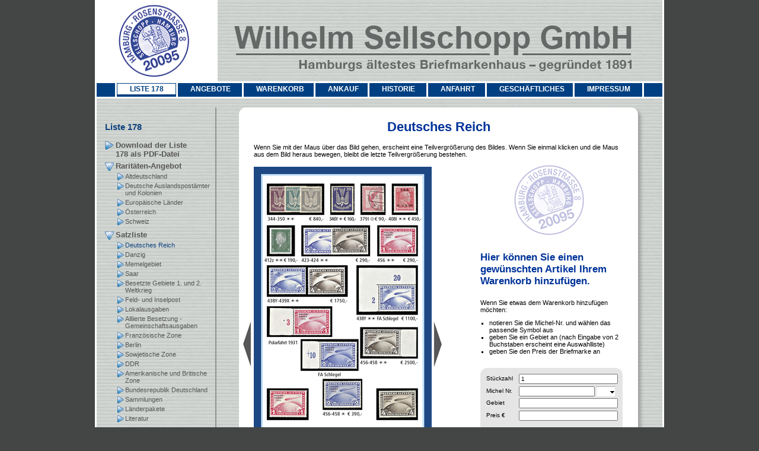

--- FILE ---
content_type: text/html; charset=utf-8
request_url: http://sellschopp.de/briefmarkenkatalog/deutsches-reich-seite-55/1251
body_size: 11786
content:
<!DOCTYPE html>
<html>
<head>
<title>Sellschopp - Deutsches Reich - Briefmarkenkatalog 178 - Seite 55</title>

<meta content="Sellschopp - Deutsches Reich Briefmarken - Briefmarkenkatalog / Satzliste 178 - Seite 55" name="description" />
<link href="/assets/application-7d36d585d59d0f98083b287a9e0135df.css" media="screen" rel="stylesheet" type="text/css" />
<link href="/assets/print-8c68d5e3900675ea9891a0ff3a54b4ac.css" media="print" rel="stylesheet" type="text/css" />
<meta content="authenticity_token" name="csrf-param" />
<meta content="DV3bh8usnTVFlIwauWMnK9a+LwrwFQdI43bvlIr9kk4=" name="csrf-token" />
</head>
<body>
<div id='site'>
<div id='header'>
<div id='logo'><a href="/"><img alt="Sellschopp Startseite – Philatelie und Numismatik" height="123" src="/assets/sellschopp-stempel.gif" title="Sellschopp Startseite – Philatelie und Numismatik" width="123" /></a></div>
<div id='header_image'><a href="/"><img alt="Wilhelm Sellschopp GmbH - Hamburg ältestes Briefmarkenhaus - gegründet 1891" height="137" src="/assets/wilhelm-sellschopp-logo.gif" title="Wilhelm Sellschopp GmbH - Hamburg ältestes Briefmarkenhaus - gegründet 1891" width="750" /></a></div>
</div>
<div id='navigation'>
<ul id='main_navigation'>
<li class='navi1'>&nbsp;</li>
<li class='navi2'><a href="/liste-178" class="active">LISTE 178</a></li>
<li class='navi3'><a href="/angebote" class="">ANGEBOTE</a></li>
<li class='navi4'><a href="/warenkorb" class="" rel="nofollow">WARENKORB</a></li>
<li class='navi5'><a href="/ankauf" class="">ANKAUF</a></li>
<li class='navi6'><a href="/historie" class="">HISTORIE</a></li>
<li class='navi7'><a href="/anfahrt" class="">ANFAHRT</a></li>
<li class='navi8'><a href="/geschaeftliches" class="">GESCHÄFTLICHES</a></li>
<li class='navi9'><a href="/impressum" class="">IMPRESSUM</a></li>
<li class='navi10 last'>&nbsp;</li>
</ul>

</div>
<div id='content'>
<div id='container'>
<div id='subnavigation'>
<h2>Liste 178</h2>
<ul class='list_categories'>
<li><a href="/uploads/catalog/pdf_file/10/Liste_178_web.pdf" target="blank">Download der Liste 178 als PDF-Datei</a></li>
<li class='no_link'>
Raritäten-Angebot
<ul>
<li><a href="/briefmarken/altdeutschland/9" class="">Altdeutschland</a></li>
<li><a href="/briefmarken/deutsche-auslandspostaemter-und-kolonien/10" class="">Deutsche Auslandspostämter und Kolonien</a></li>
<li><a href="/briefmarken/europaeische-laender/11" class="">Europäische Länder</a></li>
<li><a href="/briefmarken/oesterreich/233" class="">Österreich</a></li>
<li><a href="/briefmarken/schweiz/231" class="">Schweiz</a></li>
</ul>
</li>
<li class='no_link'>
Satzliste
<ul>
<li><a href="/briefmarken/deutsches-reich/8" class="active">Deutsches Reich</a></li>
<li><a href="/briefmarken/danzig/7" class="">Danzig</a></li>
<li><a href="/briefmarken/memelgebiet/17" class="">Memelgebiet               </a></li>
<li><a href="/briefmarken/saar/18" class="">Saar</a></li>
<li><a href="/briefmarken/besetzte-gebiete-1-und-2-weltkrieg/6" class="">Besetzte Gebiete 1. und 2. Weltkrieg</a></li>
<li><a href="/briefmarken/feld-und-inselpost/19" class="">Feld- und Inselpost</a></li>
<li><a href="/briefmarken/lokalausgaben/20" class="">Lokalausgaben</a></li>
<li><a href="/briefmarken/alliierte-besetzung-gemeinschaftsausgaben/21" class="">Alliierte Besetzung - Gemeinschaftsausgaben</a></li>
<li><a href="/briefmarken/franzoesische-zone/22" class="">Französische Zone</a></li>
<li><a href="/briefmarken/berlin/23" class="">Berlin</a></li>
<li><a href="/briefmarken/sowjetische-zone/24" class="">Sowjetische Zone</a></li>
<li><a href="/briefmarken/ddr/26" class="">DDR</a></li>
<li><a href="/briefmarken/amerikanische-und-britische-zone/28" class="">Amerikanische und Britische Zone</a></li>
<li><a href="/briefmarken/bundesrepublik-deutschland/29" class="">Bundesrepublik Deutschland</a></li>
<li><a href="/briefmarken/sammlungen/30" class="">Sammlungen</a></li>
<li><a href="/briefmarken/laenderpakete/31" class="">Länderpakete</a></li>
<li><a href="/briefmarken/literatur/32" class="">Literatur</a></li>
</ul>
</li>
<li><a href="#" onclick="show_remote_form('/liste/merkzettel', 'notepad', '#show_remote_form'); return false;">Bestellschein für die Liste 178</a></li>
</ul>
<div id='catalog_with_address'>
<p>
Wilhelm Sellschopp GmbH
<br>
Rosenstraße 8 - 20095 Hamburg
</p>
<p>
Tel.: 040 - 32 45 12
<br>
Fax: 040 - 33 03 87
</p>
<p>
Mail:
<a href="&#109;&#97;&#105;&#108;&#116;&#111;&#58;%62%6d@%77%69%6c%68%65%6c%6d-%73%65%6c%6c%73%63%68%6f%70%70.%64%65">&#98;&#109;&#64;&#119;&#105;&#108;&#104;&#101;&#108;&#109;&#45;&#115;&#101;&#108;&#108;&#115;&#99;&#104;&#111;&#112;&#112;&#46;&#100;&#101;</a>
</p>
<b>Geschäftszeiten</b>
<div class="web_texts"><p><br />
Montag bis Donnerstag:<br />
10.00 bis 16.00 Uhr<br />
Freitag:<br />
10.00 Uhr - Ende variabel</p>

<p><strong>neue Adresse: Rosenstraße 8</strong> </p>

</div>

</div>


</div>
<div id='main'>
<div class='pie-element' id='data'>
<h1>Deutsches Reich</h1>
<div class='unzoom'>
<p>Wenn Sie mit der Maus über das Bild gehen, erscheint eine Teilvergrößerung des Bildes. Wenn Sie einmal klicken und die Maus aus dem Bild heraus bewegen, bleibt die letzte Teilvergrößerung bestehen.</p>
</div>
<div id='image_form_container'>
<div class='arrow_left'>
<a href="/briefmarkenkatalog/deutsches-reich-seite-54/1250"><img alt="vorherige Seite" height="78" src="/assets/arrow-previous.gif" title="vorherige Seite" width="16" /></a>
</div>
<div class='big_image'>
<div class='coordinates'></div>
<div class='zoom'>
<div class='small'><img alt="Seite 55" src="/uploads/catalog_page/image/1251/liste-178-55-middle.jpg" title="Seite 55" /></div>
<div class='large'><img alt="Seite 55" class="stamp" src="/uploads/catalog_page/image/1251/liste-178-55.jpg" title="Seite 55" /></div>
</div>
</div>
<div class='arrow_right'>
<a href="/briefmarkenkatalog/deutsches-reich-seite-56/1252"><img alt="nächste Seite" height="78" src="/assets/arrow-next.gif" title="nächste Seite" width="16" /></a>
</div>
<div class='small_notepad'>
<div class='signet'><img alt="Sellschopp" height="130" src="/assets/siegel-sellschopp.jpg" title="Sellschopp" width="130" /></div>
<h3 class='left'>
Hier können Sie einen
<br>
gewünschten Artikel Ihrem Warenkorb hinzufügen.
</h3>
<p>Wenn Sie etwas dem Warenkorb hinzufügen möchten:</p>
<ul>
<li>notieren Sie die Michel-Nr. und wählen das passende Symbol aus</li>
<li>geben Sie ein Gebiet an (nach Eingabe von 2 Buchstaben erscheint eine Auswahlliste)</li>
<li>geben Sie den Preis der Briefmarke an</li>
</ul>
<br>
<form accept-charset="UTF-8" action="/warenkorb" class="formtastic notepad" data-remote="true" id="new_notepad" method="post" novalidate="novalidate"><div style="margin:0;padding:0;display:inline"><input name="utf8" type="hidden" value="&#x2713;" /><input name="authenticity_token" type="hidden" value="DV3bh8usnTVFlIwauWMnK9a+LwrwFQdI43bvlIr9kk4=" /></div>
<div class='symbols'><img alt="postfrisch" height="10" onclick="selectSymbol('postfrisch', '', '#image_form_container')" src="/assets/pages/postfrisch.gif" title="postfrisch" width="18" /><br><img alt="ungebraucht mit Falz" height="10" onclick="selectSymbol('ungebraucht-mit-falz', '', '#image_form_container')" src="/assets/pages/ungebraucht-mit-falz.gif" title="ungebraucht mit Falz" width="10" /><br><img alt="ungebraucht ohne Gummi" height="10" onclick="selectSymbol('ungebraucht-ohne-gummi', '', '#image_form_container')" src="/assets/pages/ungebraucht-ohne-gummi.gif" title="ungebraucht ohne Gummi" width="15" /><br><img alt="gestempelt" height="10" onclick="selectSymbol('gestempelt', '', '#image_form_container')" src="/assets/pages/gestempelt.gif" title="gestempelt" width="10" /><br><img alt="Briefstück" height="10" onclick="selectSymbol('briefstueck', '', '#image_form_container')" src="/assets/pages/briefstueck.gif" title="Briefstück" width="11" /><br><img alt="Brief" height="10" onclick="selectSymbol('brief', '', '#image_form_container')" src="/assets/pages/brief.gif" title="Brief" width="15" /><br><img alt="Rollenmarke" height="10" onclick="selectSymbol('rollenmarke', '', '#image_form_container')" src="/assets/pages/rollenmarke.gif" title="Rollenmarke" width="9" /><br><img alt="Fotoattest" height="10" onclick="selectSymbol('fotoattest', '', '#image_form_container')" src="/assets/pages/fotoattest.gif" title="Fotoattest" width="15" /><br><img alt="Fotobefund" height="10" onclick="selectSymbol('fotobefund', '', '#image_form_container')" src="/assets/pages/fotobefund.gif" title="Fotobefund" width="16" /></div>
<div class='position'></div>
<div class='message' style=''></div>
<ul>
<li class="hidden input optional" id="notepad_main_div_0"><input id="notepad_0_main_div" name="notepad[0][main_div]" type="hidden" value="#image_form_container" />

</li>
<li class="hidden input optional" id="notepad_symbol_0"><input id="notepad_0_symbol" name="notepad[0][symbol]" type="hidden" />

</li>
<li class="string input optional stringish" id="notepad_number_of_articles_0"><label class=" label" for="notepad_0_number_of_articles">Stückzahl</label><input id="notepad_0_number_of_articles" name="notepad[0][number_of_articles]" type="text" value="1" />

</li>
<li class='row'>
<ul>
<li class="name string input optional stringish" id="notepad_name_0"><label class=" label" for="notepad_0_name">Michel Nr.</label><input id="notepad_0_name" name="notepad[0][name]" type="text" />

</li>
<li class='pulldown' id='pulldown_0' onclick="pulldown(this, '#image_form_container');"></li>
</ul>
</li>
<li class="clearing string input optional stringish" id="notepad_town_or_country_0"><label class=" label" for="notepad_0_town_or_country">Gebiet</label><input id="notepad_0_town_or_country" name="notepad[0][town_or_country]" onkeyup="catalog_category_autocompleter(this);" type="text" />

</li>
<li class="string input optional stringish" id="notepad_price_0"><label class=" label" for="notepad_0_price">Preis €</label><input id="notepad_0_price" name="notepad[0][price]" type="text" />

</li>
<li class='errors errors_0'></li>
<li class="commit button"><input class="submit create" name="commit" type="submit" value="Zum Warenkorb hinzufügen *" /></li>
</ul>
</form>
<p class='clearing'>
* Ihren Warenkorb können Sie jederzeit noch bearbeiten und danach als Bestellanfrage per E-Mail an uns senden. Dies ist eine Anfrage, kein bindender Kauf. Wir beantworten Ihre Mail umgehend, damit Sie wissen, ob die gewünschten Artikel lieferbar sind.
</p>
</div>

</div>
<div class='clearing'></div>

</div>
</div>
<div class='clearing'></div>
</div>
</div>
<div id='show_remote_form'>
<div class='close_button'></div>
<div class='form_content'></div>
</div>
</div>
<div id='fullscreen'></div>
<script src="/assets/application-cc658efe686fac0862b0da7ba2758c3d.js" type="text/javascript"></script>
<script type="text/javascript">
//<![CDATA[
var category = [{"value":"Besetzte Gebiete 1. und 2. Weltkrieg","id":6},{"value":"Danzig","id":7},{"value":"Deutsches Reich","id":8},{"value":"Altdeutschland","id":9},{"value":"Deutsche Auslandspost\u00e4mter und Kolonien","id":10},{"value":"Europ\u00e4ische L\u00e4nder","id":11},{"value":"Memelgebiet               ","id":17},{"value":"Saar","id":18},{"value":"Feld- und Inselpost","id":19},{"value":"Lokalausgaben","id":20},{"value":"Alliierte Besetzung - Gemeinschaftsausgaben","id":21},{"value":"Franz\u00f6sische Zone","id":22},{"value":"Berlin","id":23},{"value":"Sowjetische Zone","id":24},{"value":"DDR","id":26},{"value":"Amerikanische und Britische Zone","id":28},{"value":"Bundesrepublik Deutschland","id":29},{"value":"Sammlungen","id":30},{"value":"L\u00e4nderpakete","id":31},{"value":"Literatur","id":32},{"value":"Schweiz","id":231},{"value":"\u00d6sterreich","id":233}];
//]]>
</script>
</body>
</html>


--- FILE ---
content_type: text/css
request_url: http://sellschopp.de/assets/application-7d36d585d59d0f98083b287a9e0135df.css
body_size: 30018
content:
html,body,div,span,applet,object,iframe,h1,h2,h3,h4,h5,h6,p,blockquote,pre,a,abbr,acronym,address,big,cite,code,del,dfn,em,img,ins,kbd,q,s,samp,small,strike,strong,sub,sup,tt,var,b,u,i,center,dl,dt,dd,ol,ul,li,fieldset,form,label,legend,table,caption,tbody,tfoot,thead,tr,th,td,article,aside,canvas,details,embed,figure,figcaption,footer,header,hgroup,menu,nav,output,ruby,section,summary,time,mark,audio,video{margin:0;padding:0;border:0;font:inherit;font-size:100%;vertical-align:baseline}html{line-height:1}ol,ul{list-style:none}table{border-collapse:collapse;border-spacing:0}caption,th,td{text-align:left;font-weight:normal;vertical-align:middle}q,blockquote{quotes:none}q:before,q:after,blockquote:before,blockquote:after{content:"";content:none}a img{border:none}article,aside,details,figcaption,figure,footer,header,hgroup,menu,nav,section,summary{display:block}.pie-element,#data,#show_remote_form,#fullscreen,.small_notepad form.notepad ul,#two_columns .button,.button_cart,.submit,.submit_grey{behavior:url("/assets/PIE.htc");position:relative}body{font:normal 100.01% Arial, Verdana, sans-serif;color:#000;background-color:#434645;margin:0;padding:0}#site{width:960px;margin:0 auto;padding:0;font-size:0.8em;background-color:#fff;position:relative;overflow:hidden}#header{width:960px;margin:0;padding:0 3px;height:140px;position:relative}#logo{float:left;width:169px;overflow:hidden;padding:7px 0 0 35px;margin:0;font-weight:bold}#logo a{color:#10427d}#header_image{float:left;width:750px;overflow:hidden;margin:0;padding:0}#navigation{clear:both;width:960px;height:23px;font-size:0.9em;margin:0;padding:0}#content{width:954px;padding:0;margin:3px;background:#cacfcb url(/assets/background.gif) top left repeat;overflow:hidden}#container{margin:15px 0 15px 0;overflow:hidden}#subnavigation{float:left;width:172px;overflow:hidden;margin-bottom:-1000px;padding:25px 14px 1000px 14px;font-size:0.9em}#main{float:left;width:673px;overflow:hidden;padding:0 38px 1000px 38px;margin-bottom:-1000px;border-left:2px solid #919191;font-size:1.10em}#data{background-color:#fff;min-height:375px;-webkit-box-shadow:rgba(120,120,120,0.5) 5px 5px 5px 0;-moz-box-shadow:rgba(120,120,120,0.5) 5px 5px 5px 0;box-shadow:rgba(120,120,120,0.5) 5px 5px 5px 0;margin:0 0 10px 0;padding:20px 25px 25px 25px;-webkit-border-radius:12px;-moz-border-radius:12px;-ms-border-radius:12px;-o-border-radius:12px;border-radius:12px}#data h1,#data h2,#data h3{text-align:center}#data h1.left,#data h3.left{text-align:left}#footer{clear:both;width:960px;height:32px;border-bottom:2px solid #2b3941;background-color:#434645}#show_remote_form{display:none;position:absolute;top:200px;left:236px;width:320px;height:400px;background-color:#fff;z-index:300;overflow:hidden;-webkit-box-shadow:rgba(64,64,64,0.5) 5px 5px 600px 600px;-moz-box-shadow:rgba(64,64,64,0.5) 5px 5px 600px 600px;box-shadow:rgba(64,64,64,0.5) 5px 5px 600px 600px;margin:0;padding:10px 20px;-webkit-border-radius:12px;-moz-border-radius:12px;-ms-border-radius:12px;-o-border-radius:12px;border-radius:12px}#fullscreen{position:absolute;top:0;left:0;width:820px;height:600px;margin:0;padding:0;display:none;text-align:center;background-color:#fff;z-index:700;-webkit-box-shadow:rgba(64,64,64,0.5) 5px 5px 600px 600px;-moz-box-shadow:rgba(64,64,64,0.5) 5px 5px 600px 600px;box-shadow:rgba(64,64,64,0.5) 5px 5px 600px 600px;margin:0;padding:10px 6px;-webkit-border-radius:12px;-moz-border-radius:12px;-ms-border-radius:12px;-o-border-radius:12px;border-radius:12px;overflow:auto}#fullscreen img{margin:0 auto}#fullscreen .close_button{position:absolute;top:5px;right:1px;margin:-4px 0 0 0}.close_button{background:url(/assets/icons/close.png) top right no-repeat;margin:-6px -16px 0 0;width:16px;height:16px;float:right}.form_content{clear:both;height:560px;width:320px;overflow:auto;position:relative;font-size:1.05em}.form_content .notepad{overflow:hidden}a{color:#000;text-decoration:none;outline:none}a:link{color:#000;text-decoration:none}a:visited{color:#000;text-decoration:none}a:focus{color:#10427d;text-decoration:none}a:hover{color:#10427d;text-decoration:none}a:active{color:#000;text-decoration:none}a.underline{color:#000;text-decoration:underline;outline:none}a.underline:link{color:#000;text-decoration:underline}a.underline:visited{color:#000;text-decoration:underline}a.underline:focus{color:#10427d;text-decoration:underline}a.underline:hover{color:#10427d;text-decoration:underline}a.underline:active{color:#000;text-decoration:underline}a.active{color:#10427d;text-decoration:none}a.active:link{color:#10427d;text-decoration:none}a.active:visited{color:#10427d;text-decoration:none}a.active:focus{color:#000;text-decoration:none}a.active:hover{color:#000;text-decoration:none}a.active:active{color:#10427d;text-decoration:none}h1{font-size:1.55em;font-weight:bold;color:#039;margin:0 0 15px 0;padding:0}h1.no_margin{margin:0}h1.left{text-align:left}h2{font-size:1.1em;font-weight:bold;color:#039;margin:0 0 15px 0;padding:0}h3{font-size:1.1em;font-weight:bold;color:#039;margin:0 0 15px 0;padding:0}h3.left{text-align:left}h2.small{font-size:1.0em;font-weight:bold;color:#000;margin:0 0 15px 0;padding:0}strong,b{font-weight:bold}em,i{font-style:italic}p{margin:0;padding:0 0 15px 0}p.margin{margin:20px 35px}ol{margin:0 0 15px 0}ol li{list-style:decimal;padding:0}img{border-width:0px}.normal{font-weight:normal}.smaller{font-size:0.9em}.extra_bold{font-family:'Arial Black', 'Verdana Bold', sans-serif}.red{color:#cc301a}.remote_error{display:none}.remote_error_upload{margin:0 0 0 35px}.web_texts a{color:#000;text-decoration:underline}.web_texts a:hover{color:#10427d}.blue_text{color:#10427d}hr{margin:0 0 10px 0;width:100%;height:1px;border-top:1px solid #919191;border-bottom:none;border-left:none;border-right:none}hr.more_space{margin:10px 0 20px 0;width:100%;height:1px;border-top:1px dashed #919191;border-bottom:none;border-left:none;border-right:none}hr.higher{margin:-6px 0 10px 0;width:100%;height:1px;border-top:1px dashed #919191;border-bottom:none;border-left:none;border-right:none}.clearing{clear:both;margin:0;padding:0}.page{float:left;width:108px;overflow:hidden;margin:0 20px 15px 0;font-size:0.85em}.page.first{padding:40px 15px 0 0;width:93px}.page.last{margin:0 0 15px 0}.text_with_background_image{font-size:1.55em;font-weight:bold;color:#039;padding:5px 0 0 30px}.centered_frame{text-align:center}.imprint_text{background:url(/assets/siegel-impressum.gif) top right no-repeat;min-height:300px}.imprint_text h1,.imprint_text h3{text-align:left}.imprint_text .web_texts hr{width:320px;text-align:left}.unzoom p{font-size:0.8em}.lazy{display:none}#image_form_container .arrow_left{float:left;width:16px;overflow:hidden;margin:260px 0 0 -19px}#image_form_container .big_image{float:left;width:300px;margin:0;padding:0}#image_form_container .big_image .coordinates{display:none}#image_form_container .big_image .zoom{width:300px}#image_form_container .big_image .small img{width:300px;height:630px}#image_form_container .big_image .large img.text{width:500px;height:1050px;background:white}#image_form_container .big_image .large img.stamp{width:1200px;height:2520px;background:white}#image_form_container .arrow_right{float:left;width:66px;overflow:hidden;margin:260px 4px 0 2px}#image_form_container .notepad{float:left}#image_form_container .small_notepad{float:left}.small_notepad{width:240px;padding:0 0 0 10px;font-size:0.8em}.small_notepad h3{font-size:1.5em;margin:0 0 20px 0;text-align:left}.small_notepad p{padding:0 0 10px 0}.small_notepad .message{color:#cc301a;margin:0 0 5px 0;display:none;font-weight:bold;font-size:1.2em}.small_notepad .signet img{margin:-4px 0 15px 55px}.small_notepad ul{margin:0 0 10px 0;list-style:square}.small_notepad ul li{margin:0 0 0 15px}.small_notepad .notice{color:#5093bb}.small_notepad table{margin:0 0 15px 0}.small_notepad table td.center{text-align:center}.small_notepad table .width14{width:14px}.small_notepad table .width20{width:20px}.small_notepad table .width168{width:168px}.small_notepad table .width60{width:60px}.small_notepad form.notepad{border:none;width:250px;margin:0 0 10px 0;padding:0;clear:both;position:relative;overflow:hidden}.small_notepad form.notepad input{font-size:1.1em}.small_notepad form.notepad .symbols{position:absolute;top:0;left:0;border:1px solid #e2e3ea;border-top:1px solid #abadb3;background-color:#fff;padding:2px;width:27px;text-align:center;display:none;z-index:300}.small_notepad form.notepad .symbols img{margin:2px 0}.small_notepad form.notepad .symbols img:hover{filter:progid:DXImageTransform.Microsoft.Alpha(Opacity=50);opacity:0.5}.small_notepad form.notepad .position{display:none}.small_notepad form.notepad ul{list-style:none;width:240px;overflow:hidden;background-color:#e5e5e5;margin:0;padding:0;margin:0 0 14px 0;padding:10px 0;-webkit-border-radius:12px;-moz-border-radius:12px;-ms-border-radius:12px;-o-border-radius:12px;border-radius:12px}.small_notepad form.notepad ul li.row{margin:0 0 0 8px;position:relative}.small_notepad form.notepad ul li.row ul{margin:0;padding:0}.small_notepad form.notepad ul li.row ul li.name{float:left;margin-left:2px}.small_notepad form.notepad ul li.row ul li.name input{width:120px}.small_notepad form.notepad ul li.row ul li.pulldown{float:right;background:url(/assets/pages/pulldown-sprite.gif) 0 0 no-repeat;width:33px;height:18px;margin:0 20px 0 0;display:block}.small_notepad form.notepad ul li.errors{clear:both;color:#cc301a;display:none;margin:0 0 0 10px;font-size:1.1em}.small_notepad form.notepad ul .input{overflow:hidden;padding:0.2em 0;margin-top:-0.2em;margin-bottom:0.2em;margin-left:10px}.small_notepad form.notepad ul .label{font-size:1.1em}.small_notepad form.notepad ul .input .label{display:block;width:55px;float:left;padding-top:.2em}.small_notepad form.notepad ul .input .inline-hints{color:#666;margin:0.5em 0 0 80px}.small_notepad form.notepad ul .text textarea{font-family:Verdana, Arial, sans-serif;font-size:1.1em;width:69%}.small_notepad form.notepad ul .stringish input{width:69%}.small_notepad form.notepad ul .hidden{display:none}.small_notepad form.notepad ul .boolean label{padding-left:80px;display:block}.small_notepad form.notepad ul ol{list-style-type:none}.small_notepad form.notepad ul ol li{float:left;list-style:none}.small_notepad form.notepad ul .button{float:left;padding-right:0.5em;margin:2px 0 -4px 10px}.small_notepad form.notepad ul .button .submit{width:220px;text-align:center}.notepad{width:276px;padding:8px 10px 10px 10px;border:2px solid #10427d;font-size:0.8em}.notepad h3{font-size:1.7em;font-style:italic;margin:0 0 8px 0}.notepad p{padding:0 0 10px 0}.notepad .message{color:#cc301a;margin:0 0 10px 0;display:none;font-weight:bold;font-size:1.2em}.notepad ul.small{margin:-8px 0 10px 0;list-style:square}.notepad ul.small li{margin:0 0 0 15px}.notepad .notice{color:#5093bb}.notepad .small_notice{font-size:0.85em;margin:5px 0 0 0;padding:0}.notepad table{margin:0 0 10px 0}.notepad table td.center{text-align:center}.notepad table .width14{width:14px}.notepad table .width20{width:20px}.notepad table .width168{width:168px}.notepad table .width60{width:60px}.notepad form.notepad{border:none;padding:0;clear:both;position:relative;overflow:hidden}.notepad form.notepad input{font-size:1.0em}.notepad form.notepad .symbols{position:absolute;top:0;left:0;border:1px solid #e2e3ea;border-top:1px solid #abadb3;background-color:#fff;padding:2px;width:27px;text-align:center;display:none}.notepad form.notepad .symbols img{margin:2px 0}.notepad form.notepad .symbols img:hover{filter:progid:DXImageTransform.Microsoft.Alpha(Opacity=50);opacity:0.5}.notepad form.notepad .position{display:none}.notepad form.notepad ul{list-style:none}.notepad form.notepad ul li{margin:0;padding:0}.notepad form.notepad ul li.header{border-bottom:1px solid #10427d;padding:0 0 4px 0;margin:0 0 5px 0;font-weight:bold;float:left}.notepad form.notepad ul li.header ul li{float:left;display:block}.notepad form.notepad ul li.header ul li.first{width:95px}.notepad form.notepad ul li.header ul li.second{width:120px}.notepad form.notepad ul li.header ul li.third{width:60px}.notepad form.notepad ul li.row{clear:both;border-bottom:1px solid #10427d;padding:2px 0 4px 0;margin:0 0 5px 0;overflow:hidden}.notepad form.notepad ul li.row label{display:none}.notepad form.notepad ul li.row ul li.pulldown{background:url(/assets/pages/pulldown-sprite.gif) 0 0 no-repeat;width:33px;height:18px;margin-right:5px;display:block}.notepad form.notepad ul li.row ul li{float:left;display:block}.notepad form.notepad ul li.row ul li .first,.notepad form.notepad ul li.row ul li .second,.notepad form.notepad ul li.row ul li .third{border:1px solid #e2e3ea;border-top:1px solid #abadb3;height:14px}.notepad form.notepad ul li.row ul li .first{width:50px;margin-right:5px}.notepad form.notepad ul li.row ul li .second{width:112px;margin-right:5px}.notepad form.notepad ul li.row ul li .third{width:35px;margin-right:5px}.notepad form.notepad ul li.row ul li.trash{width:12px;text-align:center;margin:2px 0 0 0}.notepad form.notepad ul li.row ul li.errors{clear:both;color:#cc301a;display:none}.notepad form.notepad ul li.last{margin:0 0 7px 0}#two_columns h3{text-align:left;font-size:1.05em}#two_columns .message{clear:both;color:#cc301a;margin:5px 0 0px 0;font-weight:bold;font-size:0.9em}#two_columns .col_left{float:left;width:300px;overflow:hidden;margin:0 20px 0px 0}#two_columns .col_right{float:left;width:300px;overflow:hidden;margin:0 0 10px 0}#two_columns .price{float:right;font-size:1.05em;font-weight:bold;color:#10427d}#two_columns .button{clear:both;float:right;font-size:0.7em;font-family:'Arial Black', 'Verdana Bold', sans-serif;font-weight:bold;width:auto;margin:0;border:1px solid #10427d;background-image:-webkit-gradient(linear, 50% 0%, 50% 100%, color-stop(0%, #fff), color-stop(26.667%, #e2e2e2), color-stop(53.333%, #d8d8d8), color-stop(80%, #e2e2e2), color-stop(100%, #fff));background-image:-webkit-linear-gradient(#fff, #e2e2e2, #d8d8d8, #e2e2e2 80%, #fff);background-image:-moz-linear-gradient(#fff, #e2e2e2, #d8d8d8, #e2e2e2 80%, #fff);background-image:-o-linear-gradient(#fff, #e2e2e2, #d8d8d8, #e2e2e2 80%, #fff);background-image:linear-gradient(#ffffff,#e2e2e2,#d8d8d8,#e2e2e2 80%,#ffffff);margin:20px 0 10px -11px;padding:5px 8px;-webkit-border-radius:12px;-moz-border-radius:12px;-ms-border-radius:12px;-o-border-radius:12px;border-radius:12px}#two_columns .button a{color:#10427d}#two_columns .button a:hover{color:#575656}#two_columns_small_left_col .col_left{float:left;width:200px;overflow:hidden;margin:0 20px 15px 0}#two_columns_small_left_col .col_right{float:left;width:400px;overflow:hidden;margin:0 0 15px 0}#two_columns_small_left_col .col_left_big{float:left;width:400px;overflow:hidden;margin:0 20px 15px 0}#two_columns_small_left_col .col_right_small{float:left;width:200px;overflow:hidden;margin:0 0 15px 0}#two_columns_small_left_col hr{margin:0 0 15px 220px;width:400px}#two_columns_small_left_col img{border:1px solid #d5d5d5;-webkit-box-shadow:rgba(120,120,120,0.5) 3px 3px 3px 0;-moz-box-shadow:rgba(120,120,120,0.5) 3px 3px 3px 0;box-shadow:rgba(120,120,120,0.5) 3px 3px 3px 0}#two_columns_small_left_col h1,#two_columns_small_left_col h2,#two_columns_small_left_col h3{text-align:left}#two_columns_small_left_col .smaller{margin:5px 0 0 0;font-size:0.85em}.enlargement{float:right;background:url(/assets/enlargement.gif) 0 0 no-repeat;font-size:0.8em;margin:0 0 10px 0}.enlargement a{display:block;padding:0 0 0 18px}table.stamps{margin:0 0 30px 0;width:620px;font-size:0.95em}table.stamps tr{border-bottom:1px solid #10427d}table.stamps tr.first{border-bottom:2px solid #10427d}table.stamps tr.first td{font-weight:bold}table.stamps tr.last{border-top:2px solid #10427d;border-bottom:none}table.stamps tr.last td{padding-top:10px}table.stamps tr.last_sum{border:none}table.stamps tr.last_sum td{padding-top:40px}table.stamps tr.no_border{border:none}table.stamps td{padding:5px 0;vertical-align:top}table.stamps td.center{text-align:center}table.stamps td.right{text-align:right}table.stamps td.symbol{padding:1px 0 5px 0}table.stamps .col0{width:60px}table.stamps .col1{width:120px}table.stamps .col2{width:200px}table.stamps .col3{width:100px}table.stamps .col5{width:100px}table.stamps .col4{width:40px}table.stamps .space_right{padding:0 10px 0 0}table.stamps .space_right2{padding:0 10px 0 0}table.stamps .price{font-weight:bold;font-size:1.05em;color:#10427d}table.stamps .small{font-size:0.8em}table.stamps img{padding:7px 0 0 0}.button_cart{float:right;font-size:0.65em;font-family:'Arial Black', 'Verdana Bold', sans-serif;font-weight:bold;width:auto;margin:0;border:1px solid #10427d;background-image:-webkit-gradient(linear, 50% 0%, 50% 100%, color-stop(0%, #fff), color-stop(26.667%, #e1e6e7), color-stop(53.333%, #d8dde2), color-stop(80%, #e1e6e7), color-stop(100%, #fff));background-image:-webkit-linear-gradient(#fff, #e1e6e7, #d8dde2, #e1e6e7 80%, #fff);background-image:-moz-linear-gradient(#fff, #e1e6e7, #d8dde2, #e1e6e7 80%, #fff);background-image:-o-linear-gradient(#fff, #e1e6e7, #d8dde2, #e1e6e7 80%, #fff);background-image:linear-gradient(#ffffff,#e1e6e7,#d8dde2,#e1e6e7 80%,#ffffff);margin:20px 0 10px 100px;padding:5px 8px;-webkit-border-radius:12px;-moz-border-radius:12px;-ms-border-radius:12px;-o-border-radius:12px;border-radius:12px}.button_cart a{color:#10427d}.button_cart a:hover{color:#575656}.button_cart.delete{margin:23px 0 0 0}.button_cart.big{font-size:0.85em}#order_request_company_input{display:none}#purchase_header{border-top:1px solid #000;border-bottom:1px solid #000;overflow:hidden;margin:0 0 30px 0;padding:10px 0 5px 0}#purchase_header #image_top_left{float:left;width:175px;overflow:hidden}#purchase_header #teaser{float:left;width:270px;overflow:hidden;text-align:center;font-size:0.95em}#purchase_header #image_top_right{float:left;width:175px;overflow:hidden}#purchase_header #image_top_right img{margin:0 0 0 20px}#purchase_body #image_left{float:left;width:186px;overflow:hidden}#purchase_body #text{float:left;width:248px;overflow:hidden;text-align:center}#purchase_body #image_right{float:left;width:186px;overflow:hidden}#purchase_body #image_right img{margin:0 0 0 10px}ul#main_navigation{list-style:none;margin:0 0 0 3px;width:954px;font-weight:bold}ul#main_navigation li{float:left;height:23px;display:block;border-right:3px solid #fff;background-color:#004082;text-align:center;position:relative;white-space:nowrap;z-index:300}ul#main_navigation li a{color:#fff;padding:3px 20px;display:block;border:1px solid #004082}ul#main_navigation li a.active{padding:3px 20px;display:block;background-color:#fff;color:#004082;border:1px solid #004082}ul#main_navigation li:hover a{display:block}ul#main_navigation li a:hover{padding:3px 20px;display:block;background-color:#fff;color:#004082;border:1px solid #004082}ul#main_navigation li ul{display:none;margin:0;padding:0;position:absolute;top:22px;left:0px}ul#main_navigation li ul li{float:none;margin:0;padding:0;border:none}ul#main_navigation li:hover ul{display:block}ul#main_navigation li.navi1{width:31px}ul#main_navigation li.navi2{width:100px}ul#main_navigation li.navi3{width:108px}ul#main_navigation li.navi4{width:118px}ul#main_navigation li.navi5{width:88px}ul#main_navigation li.navi6{width:96px}ul#main_navigation li.navi7{width:96px}ul#main_navigation li.navi8{width:145px}ul#main_navigation li.navi9{width:114px}ul#main_navigation li.navi10{width:31px}ul#main_navigation li.last{border-right:none}ul#footer_navigation{list-style:none;margin:0 auto;color:#2b3941;font-size:0.95em}ul#footer_navigation li{float:left;height:14px;display:block;margin:7px 0 5px 0;padding:0 19px;border-right:1px solid #2b3941}ul#footer_navigation li a{color:#2b3941}ul#footer_navigation li a:hover{text-decoration:underline}ul#footer_navigation li.last{border-right:none}#subnavigation{font-size:1.0em;color:#575656}#subnavigation h1,#subnavigation h2{color:#10427d;font-size:1.15em;font-family:'Arial Black', 'Verdana Bold', sans-serif}#subnavigation a{color:#575656}#subnavigation a:hover{color:#10427d}#subnavigation a.active{color:#10427d}#subnavigation #catalog_with_address{font-size:0.85em;margin:15px 0 0 0}#subnavigation #catalog_with_address p{padding:0 0 8px 0}#subnavigation #catalog_with_address dl{margin:0;padding:0}#subnavigation #catalog_with_address dt{clear:left;float:left;width:100px;margin:0;padding:0}#subnavigation #catalog_with_address dd{margin:0 0 0 100px;padding:0}ul.sub_navi li{background:url(/assets/arrow-big.png) 0 0px no-repeat;font-weight:bold;font-size:1.0em;width:162px}ul.sub_navi li a{padding:0 0 5px 18px;display:block}ul.sub_navi li.no_link{padding:0 0 5px 18px}ul.sub_navi li ul{margin:4px 0 0 0}ul.sub_navi li ul li{background:url(/assets/arrow-small.png) 0 0px no-repeat;padding:0;margin:0 0 0 2px;font-size:0.85em}ul.sub_navi li ul li a{display:block;padding:0 0 4px 14px;font-weight:normal}ul.sub_navi li ul li ul li{font-size:1.0em}ul.sub_navi li ul li ul li a{display:block;padding:0 0 4px 14px;font-weight:normal}ul.list_categories li{background:url(/assets/arrow-big.png) 0 0px no-repeat;font-weight:bold;font-size:1.0em;width:162px}ul.list_categories li a{padding:0 0 5px 18px;display:block}ul.list_categories li.no_link{padding:0 0 5px 18px;background:url(/assets/arrow-big-down.png) 0 1px no-repeat}ul.list_categories li ul{margin:4px 0 0 0}ul.list_categories li ul li{background:url(/assets/arrow-small.png) 0 0px no-repeat;padding:0;margin:0 0 0 2px;font-size:0.85em}ul.list_categories li ul li a{display:block;padding:0 0 4px 14px;font-weight:normal}ul.list_categories li ul li ul li{font-size:1.0em}ul.list_categories li ul li ul li a{display:block;padding:0 0 4px 14px;font-weight:normal}ul.categories{width:162px}ul.categories li.no_image{background:url(/assets/arrow-big-down.png) 0 1px no-repeat;font-weight:bold;font-size:1.0em;padding:0 0 5px 18px}ul.categories li.no_image ul{margin:4px 0 0 -18px}ul.categories li.no_image ul li.with_image{padding:0;margin:0 0 0 18px;font-size:0.85em}ul.categories li.no_image ul li.with_image a{display:block;padding:0 0 4px 15px;font-weight:normal}ul.categories li.no_image ul li.with_image img{float:left;width:13px;margin:0 2px 0 0}ul.categories li.no_image ul li.with_image ul.more{display:none;margin:0}ul.categories li.no_image ul li.with_image ul.more li{background:url(/assets/arrow-small.png) 0 0px no-repeat;margin:0 0 0 15px;font-size:1.0em}ul.categories li.no_image ul li.with_image:hover ul{display:block}ul.categories li.no_image ul li.no_image{background:url(/assets/arrow-small.png) 0 0px no-repeat;padding:0;margin:0 0 0 18px;font-size:0.85em}ul.categories li.no_image ul li.no_image a{display:block;padding:0 0 4px 15px;font-weight:normal}.flash{margin:0 0 20px 0;color:#10427d}form.formtastic abbr{margin:0 4px;color:#cc301a}form.formtastic li.abbr{margin:0 0 15px 176px}form.formtastic li.more{margin:0 0 15px 176px}form.formtastic li.br{height:10px}form.formtastic .inline-errors{color:#cc301a}form.formtastic #on_work{display:none}form.order_request{overflow:hidden}form.order_request .input{overflow:hidden;padding:0.2em 0;margin-top:-0.2em;margin-bottom:0.2em}form.order_request .input .label{display:block;width:180px;float:left;padding-top:.2em}form.order_request .input .inline-hints{color:#666;margin:0.5em 0 0 180px}form.order_request .text textarea{font-family:Verdana, Arial, sans-serif;font-size:1.0em;width:50%}form.order_request .stringish input{width:50%}form.order_request .hidden{display:none}form.order_request .boolean label{padding-left:180px;display:block}form.order_request ol{list-style-type:none}form.order_request ol li{float:left;list-style:none}form.order_request .inline-errors{padding-left:180px}form.order_request .button{float:left;padding-right:0.5em;margin:-20px 0 0 180px;font-size:0.75em}.categories_list{width:200px;height:410px;padding:0 20px 0 0;overflow:auto}.markItUp .markItUpHeader{width:500px;display:block}.markItUp textarea{clear:both;margin:20px 0 0 -109px}.markItUp textarea.markItUp,.markItUp textarea.markItUpEditor{font-family:Arial, Verdana, sans-serif;font-size:1.0em}.submit{clear:both;float:right;color:#10427d;font-size:1.1em;font-family:'Arial Black', 'Verdana Bold', sans-serif;font-weight:bold;width:auto;margin:0;border:1px solid #10427d;background-image:-webkit-gradient(linear, 50% 0%, 50% 100%, color-stop(0%, #fff), color-stop(26.667%, #e1e6e7), color-stop(53.333%, #d8dde2), color-stop(80%, #e1e6e7), color-stop(100%, #fff));background-image:-webkit-linear-gradient(#fff, #e1e6e7, #d8dde2, #e1e6e7 80%, #fff);background-image:-moz-linear-gradient(#fff, #e1e6e7, #d8dde2, #e1e6e7 80%, #fff);background-image:-o-linear-gradient(#fff, #e1e6e7, #d8dde2, #e1e6e7 80%, #fff);background-image:linear-gradient(#ffffff,#e1e6e7,#d8dde2,#e1e6e7 80%,#ffffff);margin:9px 0 5px 0;padding:5px;-webkit-border-radius:12px;-moz-border-radius:12px;-ms-border-radius:12px;-o-border-radius:12px;border-radius:12px}.submit:hover{color:#575656}.submit_grey{clear:both;float:right;color:#575656;font-size:1.1em;font-family:'Arial Black', 'Verdana Bold', sans-serif;font-weight:bold;width:auto;margin:0;border:1px solid #bbb8b7;background-image:-webkit-gradient(linear, 50% 0%, 50% 100%, color-stop(0%, #fff), color-stop(26.667%, #e2e2e2), color-stop(53.333%, #d8d8d8), color-stop(80%, #e2e2e2), color-stop(100%, #fff));background-image:-webkit-linear-gradient(#fff, #e2e2e2, #d8d8d8, #e2e2e2 80%, #fff);background-image:-moz-linear-gradient(#fff, #e2e2e2, #d8d8d8, #e2e2e2 80%, #fff);background-image:-o-linear-gradient(#fff, #e2e2e2, #d8d8d8, #e2e2e2 80%, #fff);background-image:linear-gradient(#ffffff,#e2e2e2,#d8d8d8,#e2e2e2 80%,#ffffff);margin:9px 0 5px 0;padding:5px;-webkit-border-radius:12px;-moz-border-radius:12px;-ms-border-radius:12px;-o-border-radius:12px;border-radius:12px}.submit_grey:hover{color:#10427d}.cancel{float:left;margin:2px 0 0 50px;font-size:1.0em;font-family:'Arial Black', 'Verdana Bold', sans-serif;font-weight:bold}li.headline_with_padding{font-weight:bold;padding:10px 0 8px 0}li.headline{font-weight:bold}.autocompleter input{width:180px}.paginations .total_pages{float:left;padding:0 20px 0 0}.paginations .first,.paginations .last,.paginations .prev,.paginations .next,.paginations .page,.paginations .current{float:left;padding:0 3px 0 0}.paginations .current{color:#10427d}.markItUp *{margin:0px;padding:0px;outline:none}.markItUp a:link,.markItUp a:visited{color:#000;text-decoration:none}.markItUp{width:100%;margin:5px 0 5px 0}.markItUpContainer{padding:5px 5px 2px 5px}.markItUpEditor{padding:5px;width:100%;height:280px;clear:both;line-height:18px;overflow:auto}.markItUpPreviewFrame{overflow:auto;background-color:#FFF;width:99.9%;height:300px;margin:5px 0}.markItUpFooter{width:100%}.markItUpResizeHandle{overflow:hidden;width:22px;height:5px;margin-left:auto;margin-right:auto;background-image:url(/assets/markitup/handle.png);cursor:n-resize}.markItUpHeader ul li{list-style:none;float:left;position:relative}.markItUpHeader ul li:hover>ul{display:block}.markItUpHeader ul .markItUpDropMenu{background:transparent url(/assets/markitup/menu.png) no-repeat 115% 50%;margin-right:5px}.markItUpHeader ul .markItUpDropMenu li{margin-right:0px}.markItUpHeader ul ul{display:none;position:absolute;top:18px;left:0px;background:#FFF;border:1px solid #000}.markItUpHeader ul ul li{float:none;border-bottom:1px solid #000}.markItUpHeader ul ul .markItUpDropMenu{background:#fff url(/assets/markitup/submenu.png) no-repeat 100% 50%}.markItUpHeader ul .markItUpSeparator{margin:0 10px;width:1px;height:16px;overflow:hidden;background-color:#CCC}.markItUpHeader ul ul .markItUpSeparator{width:auto;height:1px;margin:0px}.markItUpHeader ul ul ul{position:absolute;top:-1px;left:150px}.markItUpHeader ul ul ul li{float:none}.markItUpHeader ul a{display:block;width:16px;height:16px;text-indent:-10000px;background-repeat:no-repeat;padding:3px;margin:0px}.markItUpHeader ul ul a{display:block;padding-left:0px;text-indent:0;width:120px;padding:5px 5px 5px 25px;background-position:2px 50%}.markItUpHeader ul ul a:hover{color:#FFF;background-color:#000}.markItUp .markItUpButton1 a{background-image:url(/assets/markitup/bold.png)}.markItUp .markItUpButton2 a{background-image:url(/assets/markitup/italic.png)}.markItUp .markItUpButton3 a{background-image:url(/assets/markitup/list-bullet.png)}.markItUp .markItUpButton4 a{background-image:url(/assets/markitup/list-numeric.png)}.ui-autocomplete{position:absolute;cursor:default;background:#fff;border:1px solid #3C3D3E;font-size:0.7em}* html .ui-autocomplete{width:1px}.ui-menu{list-style:none;padding:2px;margin:0;display:block;float:left}.ui-menu .ui-menu{margin-top:-3px}.ui-menu .ui-menu-item{margin:0;padding:0;zoom:1;float:left;clear:left;width:100%}.ui-menu .ui-menu-item a{text-decoration:none;display:block;padding:.2em .4em;line-height:1.5}.ui-menu .ui-menu-item a.ui-state-hover,.ui-menu .ui-menu-item a.ui-state-active{color:#C60C11;text-decoration:none;display:block;padding:.2em .4em;line-height:1.5}.ui-autocomplete-loading{background:#fff url("/assets/ui-anim_basic_16x16.gif") right center no-repeat}.ui-widget-autocompleter{margin:0;float:left}.ui-widget-overlay{position:absolute;top:0;left:0;width:100%;height:100%}.new_button{float:left;width:20px;overflow:hidden}.az-wrap,.az-small,.az-large{position:relative}.az-wrap-inner{display:block;margin:0}.az-zoom{background:#fff;border:2px solid #10427d;position:absolute;top:0;left:0;width:230px;height:280px;overflow:hidden;z-index:100;display:none;-moz-box-shadow:inset 0px 0px 4px #000;-webkit-box-shadow:inset 0px 0px 4px #000;box-shadow:inset 0px 0px 4px #000}.az-windowed{overflow:hidden;position:absolute}.az-expanded{height:auto;width:auto;position:static;overflow:visible}.az-overlay{background-color:#000;opacity:0.3;filter:alpha(opacity=30);z-index:10}.az-coords{display:none}.az-zoom .az-coords{display:block;position:absolute;top:0;right:0;background:#000;background:rgba(0,0,0,0.5);color:#fff}


--- FILE ---
content_type: text/css
request_url: http://sellschopp.de/assets/print-8c68d5e3900675ea9891a0ff3a54b4ac.css
body_size: 26692
content:
html,body,div,span,applet,object,iframe,h1,h2,h3,h4,h5,h6,p,blockquote,pre,a,abbr,acronym,address,big,cite,code,del,dfn,em,img,ins,kbd,q,s,samp,small,strike,strong,sub,sup,tt,var,b,u,i,center,dl,dt,dd,ol,ul,li,fieldset,form,label,legend,table,caption,tbody,tfoot,thead,tr,th,td,article,aside,canvas,details,embed,figure,figcaption,footer,header,hgroup,menu,nav,output,ruby,section,summary,time,mark,audio,video{margin:0;padding:0;border:0;font:inherit;font-size:100%;vertical-align:baseline}html{line-height:1}ol,ul{list-style:none}table{border-collapse:collapse;border-spacing:0}caption,th,td{text-align:left;font-weight:normal;vertical-align:middle}q,blockquote{quotes:none}q:before,q:after,blockquote:before,blockquote:after{content:"";content:none}a img{border:none}article,aside,details,figcaption,figure,footer,header,hgroup,menu,nav,section,summary{display:block}.pie-element,#show_remote_form,#fullscreen,.small_notepad form.notepad ul,#two_columns .button,.button_cart,.submit,.submit_grey{behavior:url("/assets/PIE.htc");position:relative}body{font:normal 100.01% Arial, Verdana, sans-serif;color:#000;background-color:#434645;margin:0;padding:0}#site{width:960px;margin:0 auto;padding:0;font-size:0.8em;background-color:#fff;position:relative;overflow:hidden}#header{width:960px;margin:0;padding:0 3px;height:140px}#logo{float:left;width:169px;overflow:hidden;padding:7px 0 0 35px;margin:0;font-weight:bold}#logo a{color:#10427d}#header_image{float:left;width:750px;overflow:hidden;margin:0;padding:0}#navigation{clear:both;display:none}#content{clear:both;width:954px;padding:0}#container{margin:25px 0 5px 0}#subnavigation{float:left;width:172px;overflow:hidden;padding:5px 14px 0 14px;font-size:0.9em}#main{float:left;width:673px;overflow:hidden;padding:0 38px 0 38px;font-size:1.10em}#data{background-color:#fff;min-height:375px}#data h1,#data h2,#data h3{text-align:center}#data h1.left,#data h3.left{text-align:left}#footer{clear:both;width:960px;height:32px;border-bottom:2px solid #2b3941;background-color:#434645}#show_remote_form{display:none;position:absolute;top:200px;left:236px;width:320px;height:400px;background-color:#fff;z-index:300;overflow:hidden;-webkit-box-shadow:rgba(64,64,64,0.5) 5px 5px 600px 600px;-moz-box-shadow:rgba(64,64,64,0.5) 5px 5px 600px 600px;box-shadow:rgba(64,64,64,0.5) 5px 5px 600px 600px;margin:0;padding:10px 20px;-webkit-border-radius:12px;-moz-border-radius:12px;-ms-border-radius:12px;-o-border-radius:12px;border-radius:12px}#fullscreen{position:absolute;top:0;left:0;width:820px;height:600px;margin:0;padding:0;display:none;text-align:center;background-color:#fff;z-index:700;-webkit-box-shadow:rgba(64,64,64,0.5) 5px 5px 600px 600px;-moz-box-shadow:rgba(64,64,64,0.5) 5px 5px 600px 600px;box-shadow:rgba(64,64,64,0.5) 5px 5px 600px 600px;margin:0;padding:10px 6px;-webkit-border-radius:12px;-moz-border-radius:12px;-ms-border-radius:12px;-o-border-radius:12px;border-radius:12px;overflow:auto}#fullscreen img{margin:0 auto}#fullscreen .close_button{position:absolute;top:5px;right:1px;margin:-4px 0 0 0}.close_button{background:url(/assets/icons/close.png) top right no-repeat;margin:-6px -16px 0 0;width:16px;height:16px;float:right}.form_content{clear:both;height:560px;width:320px;overflow:auto;position:relative;font-size:1.05em}.form_content .notepad{overflow:hidden}a{color:#000;text-decoration:none;outline:none}a:link{color:#000;text-decoration:none}a:visited{color:#000;text-decoration:none}a:focus{color:#10427d;text-decoration:none}a:hover{color:#10427d;text-decoration:none}a:active{color:#000;text-decoration:none}a.underline{color:#000;text-decoration:underline;outline:none}a.underline:link{color:#000;text-decoration:underline}a.underline:visited{color:#000;text-decoration:underline}a.underline:focus{color:#10427d;text-decoration:underline}a.underline:hover{color:#10427d;text-decoration:underline}a.underline:active{color:#000;text-decoration:underline}a.active{color:#10427d;text-decoration:none}a.active:link{color:#10427d;text-decoration:none}a.active:visited{color:#10427d;text-decoration:none}a.active:focus{color:#000;text-decoration:none}a.active:hover{color:#000;text-decoration:none}a.active:active{color:#10427d;text-decoration:none}h1{font-size:1.55em;font-weight:bold;color:#039;margin:0 0 15px 0;padding:0}h1.no_margin{margin:0}h1.left{text-align:left}h2{font-size:1.1em;font-weight:bold;color:#039;margin:0 0 15px 0;padding:0}h3{font-size:1.1em;font-weight:bold;color:#039;margin:0 0 15px 0;padding:0}h3.left{text-align:left}h2.small{font-size:1.0em;font-weight:bold;color:#000;margin:0 0 15px 0;padding:0}strong,b{font-weight:bold}em,i{font-style:italic}p{margin:0;padding:0 0 15px 0}p.margin{margin:20px 35px}ol{margin:0 0 15px 0}ol li{list-style:decimal;padding:0}img{border-width:0px}.normal{font-weight:normal}.smaller{font-size:0.9em}.extra_bold{font-family:'Arial Black', 'Verdana Bold', sans-serif}.red{color:#cc301a}.remote_error{display:none}.remote_error_upload{margin:0 0 0 35px}.web_texts a{color:#000;text-decoration:underline}.web_texts a:hover{color:#10427d}.blue_text{color:#10427d}hr{margin:0 0 10px 0;width:100%;height:1px;border-top:1px solid #919191;border-bottom:none;border-left:none;border-right:none}hr.more_space{margin:10px 0 20px 0;width:100%;height:1px;border-top:1px dashed #919191;border-bottom:none;border-left:none;border-right:none}hr.higher{margin:-6px 0 10px 0;width:100%;height:1px;border-top:1px dashed #919191;border-bottom:none;border-left:none;border-right:none}.clearing{clear:both;margin:0;padding:0}.page{float:left;width:108px;overflow:hidden;margin:0 20px 15px 0;font-size:0.85em}.page.first{padding:40px 15px 0 0;width:93px}.page.last{margin:0 0 15px 0}.text_with_background_image{font-size:1.55em;font-weight:bold;color:#039;padding:5px 0 0 30px}.centered_frame{text-align:center}.imprint_text{background:url(/assets/siegel-impressum.gif) top right no-repeat;min-height:300px}.imprint_text h1,.imprint_text h3{text-align:left}.imprint_text .web_texts hr{width:320px;text-align:left}.unzoom p{font-size:0.8em}.lazy{display:none}#image_form_container .arrow_left{float:left;width:16px;overflow:hidden;margin:260px 0 0 -19px}#image_form_container .big_image{float:left;width:300px;margin:0;padding:0}#image_form_container .big_image .coordinates{display:none}#image_form_container .big_image .zoom{width:300px}#image_form_container .big_image .small img{width:300px;height:630px}#image_form_container .big_image .large img.text{width:500px;height:1050px;background:white}#image_form_container .big_image .large img.stamp{width:1200px;height:2520px;background:white}#image_form_container .arrow_right{float:left;width:66px;overflow:hidden;margin:260px 4px 0 2px}#image_form_container .notepad{float:left}#image_form_container .small_notepad{float:left}.small_notepad{width:240px;padding:0 0 0 10px;font-size:0.8em}.small_notepad h3{font-size:1.5em;margin:0 0 20px 0;text-align:left}.small_notepad p{padding:0 0 10px 0}.small_notepad .message{color:#cc301a;margin:0 0 5px 0;display:none;font-weight:bold;font-size:1.2em}.small_notepad .signet img{margin:-4px 0 15px 55px}.small_notepad ul{margin:0 0 10px 0;list-style:square}.small_notepad ul li{margin:0 0 0 15px}.small_notepad .notice{color:#5093bb}.small_notepad table{margin:0 0 15px 0}.small_notepad table td.center{text-align:center}.small_notepad table .width14{width:14px}.small_notepad table .width20{width:20px}.small_notepad table .width168{width:168px}.small_notepad table .width60{width:60px}.small_notepad form.notepad{border:none;width:250px;margin:0 0 10px 0;padding:0;clear:both;position:relative;overflow:hidden}.small_notepad form.notepad input{font-size:1.1em}.small_notepad form.notepad .symbols{position:absolute;top:0;left:0;border:1px solid #e2e3ea;border-top:1px solid #abadb3;background-color:#fff;padding:2px;width:27px;text-align:center;display:none;z-index:300}.small_notepad form.notepad .symbols img{margin:2px 0}.small_notepad form.notepad .symbols img:hover{filter:progid:DXImageTransform.Microsoft.Alpha(Opacity=50);opacity:0.5}.small_notepad form.notepad .position{display:none}.small_notepad form.notepad ul{list-style:none;width:240px;overflow:hidden;background-color:#e5e5e5;margin:0;padding:0;margin:0 0 14px 0;padding:10px 0;-webkit-border-radius:12px;-moz-border-radius:12px;-ms-border-radius:12px;-o-border-radius:12px;border-radius:12px}.small_notepad form.notepad ul li.row{margin:0 0 0 8px;position:relative}.small_notepad form.notepad ul li.row ul{margin:0;padding:0}.small_notepad form.notepad ul li.row ul li.name{float:left;margin-left:2px}.small_notepad form.notepad ul li.row ul li.name input{width:120px}.small_notepad form.notepad ul li.row ul li.pulldown{float:right;background:url(/assets/pages/pulldown-sprite.gif) 0 0 no-repeat;width:33px;height:18px;margin:0 20px 0 0;display:block}.small_notepad form.notepad ul li.errors{clear:both;color:#cc301a;display:none;margin:0 0 0 10px;font-size:1.1em}.small_notepad form.notepad ul .input{overflow:hidden;padding:0.2em 0;margin-top:-0.2em;margin-bottom:0.2em;margin-left:10px}.small_notepad form.notepad ul .label{font-size:1.1em}.small_notepad form.notepad ul .input .label{display:block;width:55px;float:left;padding-top:.2em}.small_notepad form.notepad ul .input .inline-hints{color:#666;margin:0.5em 0 0 80px}.small_notepad form.notepad ul .text textarea{font-family:Verdana, Arial, sans-serif;font-size:1.1em;width:69%}.small_notepad form.notepad ul .stringish input{width:69%}.small_notepad form.notepad ul .hidden{display:none}.small_notepad form.notepad ul .boolean label{padding-left:80px;display:block}.small_notepad form.notepad ul ol{list-style-type:none}.small_notepad form.notepad ul ol li{float:left;list-style:none}.small_notepad form.notepad ul .button{float:left;padding-right:0.5em;margin:2px 0 -4px 10px}.small_notepad form.notepad ul .button .submit{width:220px;text-align:center}.notepad{width:276px;padding:8px 10px 10px 10px;border:2px solid #10427d;font-size:0.8em}.notepad h3{font-size:1.7em;font-style:italic;margin:0 0 8px 0}.notepad p{padding:0 0 10px 0}.notepad .message{color:#cc301a;margin:0 0 10px 0;display:none;font-weight:bold;font-size:1.2em}.notepad ul.small{margin:-8px 0 10px 0;list-style:square}.notepad ul.small li{margin:0 0 0 15px}.notepad .notice{color:#5093bb}.notepad .small_notice{font-size:0.85em;margin:5px 0 0 0;padding:0}.notepad table{margin:0 0 10px 0}.notepad table td.center{text-align:center}.notepad table .width14{width:14px}.notepad table .width20{width:20px}.notepad table .width168{width:168px}.notepad table .width60{width:60px}.notepad form.notepad{border:none;padding:0;clear:both;position:relative;overflow:hidden}.notepad form.notepad input{font-size:1.0em}.notepad form.notepad .symbols{position:absolute;top:0;left:0;border:1px solid #e2e3ea;border-top:1px solid #abadb3;background-color:#fff;padding:2px;width:27px;text-align:center;display:none}.notepad form.notepad .symbols img{margin:2px 0}.notepad form.notepad .symbols img:hover{filter:progid:DXImageTransform.Microsoft.Alpha(Opacity=50);opacity:0.5}.notepad form.notepad .position{display:none}.notepad form.notepad ul{list-style:none}.notepad form.notepad ul li{margin:0;padding:0}.notepad form.notepad ul li.header{border-bottom:1px solid #10427d;padding:0 0 4px 0;margin:0 0 5px 0;font-weight:bold;float:left}.notepad form.notepad ul li.header ul li{float:left;display:block}.notepad form.notepad ul li.header ul li.first{width:95px}.notepad form.notepad ul li.header ul li.second{width:120px}.notepad form.notepad ul li.header ul li.third{width:60px}.notepad form.notepad ul li.row{clear:both;border-bottom:1px solid #10427d;padding:2px 0 4px 0;margin:0 0 5px 0;overflow:hidden}.notepad form.notepad ul li.row label{display:none}.notepad form.notepad ul li.row ul li.pulldown{background:url(/assets/pages/pulldown-sprite.gif) 0 0 no-repeat;width:33px;height:18px;margin-right:5px;display:block}.notepad form.notepad ul li.row ul li{float:left;display:block}.notepad form.notepad ul li.row ul li .first,.notepad form.notepad ul li.row ul li .second,.notepad form.notepad ul li.row ul li .third{border:1px solid #e2e3ea;border-top:1px solid #abadb3;height:14px}.notepad form.notepad ul li.row ul li .first{width:50px;margin-right:5px}.notepad form.notepad ul li.row ul li .second{width:112px;margin-right:5px}.notepad form.notepad ul li.row ul li .third{width:35px;margin-right:5px}.notepad form.notepad ul li.row ul li.trash{width:12px;text-align:center;margin:2px 0 0 0}.notepad form.notepad ul li.row ul li.errors{clear:both;color:#cc301a;display:none}.notepad form.notepad ul li.last{margin:0 0 7px 0}#two_columns h3{text-align:left;font-size:1.05em}#two_columns .message{clear:both;color:#cc301a;margin:5px 0 0px 0;font-weight:bold;font-size:0.9em}#two_columns .col_left{float:left;width:300px;overflow:hidden;margin:0 20px 0px 0}#two_columns .col_right{float:left;width:300px;overflow:hidden;margin:0 0 10px 0}#two_columns .price{float:right;font-size:1.05em;font-weight:bold;color:#10427d}#two_columns .button{clear:both;float:right;font-size:0.7em;font-family:'Arial Black', 'Verdana Bold', sans-serif;font-weight:bold;width:auto;margin:0;border:1px solid #10427d;background-image:-webkit-gradient(linear, 50% 0%, 50% 100%, color-stop(0%, #fff), color-stop(26.667%, #e2e2e2), color-stop(53.333%, #d8d8d8), color-stop(80%, #e2e2e2), color-stop(100%, #fff));background-image:-webkit-linear-gradient(#fff, #e2e2e2, #d8d8d8, #e2e2e2 80%, #fff);background-image:-moz-linear-gradient(#fff, #e2e2e2, #d8d8d8, #e2e2e2 80%, #fff);background-image:-o-linear-gradient(#fff, #e2e2e2, #d8d8d8, #e2e2e2 80%, #fff);background-image:linear-gradient(#ffffff,#e2e2e2,#d8d8d8,#e2e2e2 80%,#ffffff);margin:20px 0 10px -11px;padding:5px 8px;-webkit-border-radius:12px;-moz-border-radius:12px;-ms-border-radius:12px;-o-border-radius:12px;border-radius:12px}#two_columns .button a{color:#10427d}#two_columns .button a:hover{color:#575656}#two_columns_small_left_col .col_left{float:left;width:200px;overflow:hidden;margin:0 20px 15px 0}#two_columns_small_left_col .col_right{float:left;width:400px;overflow:hidden;margin:0 0 15px 0}#two_columns_small_left_col .col_left_big{float:left;width:400px;overflow:hidden;margin:0 20px 15px 0}#two_columns_small_left_col .col_right_small{float:left;width:200px;overflow:hidden;margin:0 0 15px 0}#two_columns_small_left_col hr{margin:0 0 15px 220px;width:400px}#two_columns_small_left_col img{border:1px solid #d5d5d5;-webkit-box-shadow:rgba(120,120,120,0.5) 3px 3px 3px 0;-moz-box-shadow:rgba(120,120,120,0.5) 3px 3px 3px 0;box-shadow:rgba(120,120,120,0.5) 3px 3px 3px 0}#two_columns_small_left_col h1,#two_columns_small_left_col h2,#two_columns_small_left_col h3{text-align:left}#two_columns_small_left_col .smaller{margin:5px 0 0 0;font-size:0.85em}.enlargement{float:right;background:url(/assets/enlargement.gif) 0 0 no-repeat;font-size:0.8em;margin:0 0 10px 0}.enlargement a{display:block;padding:0 0 0 18px}table.stamps{margin:0 0 30px 0;width:620px;font-size:0.95em}table.stamps tr{border-bottom:1px solid #10427d}table.stamps tr.first{border-bottom:2px solid #10427d}table.stamps tr.first td{font-weight:bold}table.stamps tr.last{border-top:2px solid #10427d;border-bottom:none}table.stamps tr.last td{padding-top:10px}table.stamps tr.last_sum{border:none}table.stamps tr.last_sum td{padding-top:40px}table.stamps tr.no_border{border:none}table.stamps td{padding:5px 0;vertical-align:top}table.stamps td.center{text-align:center}table.stamps td.right{text-align:right}table.stamps td.symbol{padding:1px 0 5px 0}table.stamps .col0{width:60px}table.stamps .col1{width:120px}table.stamps .col2{width:200px}table.stamps .col3{width:100px}table.stamps .col5{width:100px}table.stamps .col4{width:40px}table.stamps .space_right{padding:0 10px 0 0}table.stamps .space_right2{padding:0 10px 0 0}table.stamps .price{font-weight:bold;font-size:1.05em;color:#10427d}table.stamps .small{font-size:0.8em}table.stamps img{padding:7px 0 0 0}.button_cart{float:right;font-size:0.65em;font-family:'Arial Black', 'Verdana Bold', sans-serif;font-weight:bold;width:auto;margin:0;border:1px solid #10427d;background-image:-webkit-gradient(linear, 50% 0%, 50% 100%, color-stop(0%, #fff), color-stop(26.667%, #e1e6e7), color-stop(53.333%, #d8dde2), color-stop(80%, #e1e6e7), color-stop(100%, #fff));background-image:-webkit-linear-gradient(#fff, #e1e6e7, #d8dde2, #e1e6e7 80%, #fff);background-image:-moz-linear-gradient(#fff, #e1e6e7, #d8dde2, #e1e6e7 80%, #fff);background-image:-o-linear-gradient(#fff, #e1e6e7, #d8dde2, #e1e6e7 80%, #fff);background-image:linear-gradient(#ffffff,#e1e6e7,#d8dde2,#e1e6e7 80%,#ffffff);margin:20px 0 10px 100px;padding:5px 8px;-webkit-border-radius:12px;-moz-border-radius:12px;-ms-border-radius:12px;-o-border-radius:12px;border-radius:12px}.button_cart a{color:#10427d}.button_cart a:hover{color:#575656}.button_cart.delete{margin:23px 0 0 0}.button_cart.big{font-size:0.85em}#order_request_company_input{display:none}#purchase_header{border-top:1px solid #000;border-bottom:1px solid #000;overflow:hidden;margin:0 0 30px 0;padding:10px 0 5px 0}#purchase_header #image_top_left{float:left;width:175px;overflow:hidden}#purchase_header #teaser{float:left;width:270px;overflow:hidden;text-align:center;font-size:0.95em}#purchase_header #image_top_right{float:left;width:175px;overflow:hidden}#purchase_header #image_top_right img{margin:0 0 0 20px}#purchase_body #image_left{float:left;width:186px;overflow:hidden}#purchase_body #text{float:left;width:248px;overflow:hidden;text-align:center}#purchase_body #image_right{float:left;width:186px;overflow:hidden}#purchase_body #image_right img{margin:0 0 0 10px}#subnavigation{font-size:1.0em;color:#575656}#subnavigation h1,#subnavigation h2{color:#10427d;font-size:1.15em;font-family:'Arial Black', 'Verdana Bold', sans-serif}#subnavigation a{color:#575656}#subnavigation a:hover{color:#10427d}#subnavigation a.active{color:#10427d}#subnavigation #catalog_with_address{font-size:0.85em;margin:15px 0 0 0}#subnavigation #catalog_with_address p{padding:0 0 8px 0}#subnavigation #catalog_with_address dl{margin:0;padding:0}#subnavigation #catalog_with_address dt{clear:left;float:left;width:100px;margin:0;padding:0}#subnavigation #catalog_with_address dd{margin:0 0 0 100px;padding:0}ul.sub_navi li{background:url(/assets/arrow-big.png) 0 0px no-repeat;font-weight:bold;font-size:1.0em;width:162px}ul.sub_navi li a{padding:0 0 5px 18px;display:block}ul.sub_navi li.no_link{padding:0 0 5px 18px}ul.sub_navi li ul{margin:4px 0 0 0}ul.sub_navi li ul li{background:url(/assets/arrow-small.png) 0 0px no-repeat;padding:0;margin:0 0 0 2px;font-size:0.85em}ul.sub_navi li ul li a{display:block;padding:0 0 4px 14px;font-weight:normal}ul.sub_navi li ul li ul li{font-size:1.0em}ul.sub_navi li ul li ul li a{display:block;padding:0 0 4px 14px;font-weight:normal}ul.list_categories li{background:url(/assets/arrow-big.png) 0 0px no-repeat;font-weight:bold;font-size:1.0em;width:162px}ul.list_categories li a{padding:0 0 5px 18px;display:block}ul.list_categories li.no_link{padding:0 0 5px 18px;background:url(/assets/arrow-big-down.png) 0 1px no-repeat}ul.list_categories li ul{margin:4px 0 0 0}ul.list_categories li ul li{background:url(/assets/arrow-small.png) 0 0px no-repeat;padding:0;margin:0 0 0 2px;font-size:0.85em}ul.list_categories li ul li a{display:block;padding:0 0 4px 14px;font-weight:normal}ul.list_categories li ul li ul li{font-size:1.0em}ul.list_categories li ul li ul li a{display:block;padding:0 0 4px 14px;font-weight:normal}ul.categories{width:162px}ul.categories li.no_image{background:url(/assets/arrow-big-down.png) 0 1px no-repeat;font-weight:bold;font-size:1.0em;padding:0 0 5px 18px}ul.categories li.no_image ul{margin:4px 0 0 -18px}ul.categories li.no_image ul li.with_image{padding:0;margin:0 0 0 18px;font-size:0.85em}ul.categories li.no_image ul li.with_image a{display:block;padding:0 0 4px 15px;font-weight:normal}ul.categories li.no_image ul li.with_image img{float:left;width:13px;margin:0 2px 0 0}ul.categories li.no_image ul li.with_image ul.more{display:none;margin:0}ul.categories li.no_image ul li.with_image ul.more li{background:url(/assets/arrow-small.png) 0 0px no-repeat;margin:0 0 0 15px;font-size:1.0em}ul.categories li.no_image ul li.with_image:hover ul{display:block}ul.categories li.no_image ul li.no_image{background:url(/assets/arrow-small.png) 0 0px no-repeat;padding:0;margin:0 0 0 18px;font-size:0.85em}ul.categories li.no_image ul li.no_image a{display:block;padding:0 0 4px 15px;font-weight:normal}.flash{margin:0 0 20px 0;color:#10427d}form.formtastic abbr{margin:0 4px;color:#cc301a}form.formtastic li.abbr{margin:0 0 15px 176px}form.formtastic li.more{margin:0 0 15px 176px}form.formtastic li.br{height:10px}form.formtastic .inline-errors{color:#cc301a}form.formtastic #on_work{display:none}form.order_request{overflow:hidden}form.order_request .input{overflow:hidden;padding:0.2em 0;margin-top:-0.2em;margin-bottom:0.2em}form.order_request .input .label{display:block;width:180px;float:left;padding-top:.2em}form.order_request .input .inline-hints{color:#666;margin:0.5em 0 0 180px}form.order_request .text textarea{font-family:Verdana, Arial, sans-serif;font-size:1.0em;width:50%}form.order_request .stringish input{width:50%}form.order_request .hidden{display:none}form.order_request .boolean label{padding-left:180px;display:block}form.order_request ol{list-style-type:none}form.order_request ol li{float:left;list-style:none}form.order_request .inline-errors{padding-left:180px}form.order_request .button{float:left;padding-right:0.5em;margin:-20px 0 0 180px;font-size:0.75em}.categories_list{width:200px;height:410px;padding:0 20px 0 0;overflow:auto}.markItUp .markItUpHeader{width:500px;display:block}.markItUp textarea{clear:both;margin:20px 0 0 -109px}.markItUp textarea.markItUp,.markItUp textarea.markItUpEditor{font-family:Arial, Verdana, sans-serif;font-size:1.0em}.submit{clear:both;float:right;color:#10427d;font-size:1.1em;font-family:'Arial Black', 'Verdana Bold', sans-serif;font-weight:bold;width:auto;margin:0;border:1px solid #10427d;background-image:-webkit-gradient(linear, 50% 0%, 50% 100%, color-stop(0%, #fff), color-stop(26.667%, #e1e6e7), color-stop(53.333%, #d8dde2), color-stop(80%, #e1e6e7), color-stop(100%, #fff));background-image:-webkit-linear-gradient(#fff, #e1e6e7, #d8dde2, #e1e6e7 80%, #fff);background-image:-moz-linear-gradient(#fff, #e1e6e7, #d8dde2, #e1e6e7 80%, #fff);background-image:-o-linear-gradient(#fff, #e1e6e7, #d8dde2, #e1e6e7 80%, #fff);background-image:linear-gradient(#ffffff,#e1e6e7,#d8dde2,#e1e6e7 80%,#ffffff);margin:9px 0 5px 0;padding:5px;-webkit-border-radius:12px;-moz-border-radius:12px;-ms-border-radius:12px;-o-border-radius:12px;border-radius:12px}.submit:hover{color:#575656}.submit_grey{clear:both;float:right;color:#575656;font-size:1.1em;font-family:'Arial Black', 'Verdana Bold', sans-serif;font-weight:bold;width:auto;margin:0;border:1px solid #bbb8b7;background-image:-webkit-gradient(linear, 50% 0%, 50% 100%, color-stop(0%, #fff), color-stop(26.667%, #e2e2e2), color-stop(53.333%, #d8d8d8), color-stop(80%, #e2e2e2), color-stop(100%, #fff));background-image:-webkit-linear-gradient(#fff, #e2e2e2, #d8d8d8, #e2e2e2 80%, #fff);background-image:-moz-linear-gradient(#fff, #e2e2e2, #d8d8d8, #e2e2e2 80%, #fff);background-image:-o-linear-gradient(#fff, #e2e2e2, #d8d8d8, #e2e2e2 80%, #fff);background-image:linear-gradient(#ffffff,#e2e2e2,#d8d8d8,#e2e2e2 80%,#ffffff);margin:9px 0 5px 0;padding:5px;-webkit-border-radius:12px;-moz-border-radius:12px;-ms-border-radius:12px;-o-border-radius:12px;border-radius:12px}.submit_grey:hover{color:#10427d}.cancel{float:left;margin:2px 0 0 50px;font-size:1.0em;font-family:'Arial Black', 'Verdana Bold', sans-serif;font-weight:bold}li.headline_with_padding{font-weight:bold;padding:10px 0 8px 0}li.headline{font-weight:bold}.autocompleter input{width:180px}.paginations .total_pages{float:left;padding:0 20px 0 0}.paginations .first,.paginations .last,.paginations .prev,.paginations .next,.paginations .page,.paginations .current{float:left;padding:0 3px 0 0}.paginations .current{color:#10427d}.formtastic fieldset{border:0}.formtastic em,.formtastic strong{font-style:normal;font-weight:normal}.formtastic ol,.formtastic ul{list-style:none}.formtastic abbr,.formtastic acronym{border:0;font-variant:normal}.formtastic legend{white-space:normal;color:#000}.formtastic .errors{color:#cc0000;margin:0.5em 0 1.5em 180px;list-style:square}.formtastic .errors li{padding:0;border:none;display:list-item}.formtastic .buttons{overflow:hidden;padding-left:180px}.formtastic .button{float:left;padding-right:0.5em}.formtastic .inputs{overflow:hidden}.formtastic .input{overflow:hidden;padding:0.5em 0;margin-top:-0.5em;margin-bottom:0.5em}.formtastic .input .label{display:block;width:180px;float:left;padding-top:.2em}.formtastic .fragments .label,.formtastic .choices .label{position:absolute;width:95%;left:0px;list-style-type:none}.formtastic .fragments .label label,.formtastic .choices .label label{position:absolute;list-style-type:none}.formtastic .choices{position:relative;list-style-type:none}.formtastic .choices-group{list-style-type:none;float:left;width:74%;margin:0;padding:0 0 0 180px}.formtastic .choice{padding:0;border:0;list-style-type:none}.formtastic .input .inline-hints{color:#666;margin:0.5em 0 0 180px}.formtastic .inline-errors{color:#cc0000;margin:0.5em 0 0 180px}.formtastic .errors{color:#cc0000;margin:0.5em 0 0 180px;list-style:square}.formtastic .errors li{padding:0;border:none;display:list-item}.formtastic .stringish input{width:50%}.formtastic .stringish input[size]{width:auto;max-width:50%}.formtastic input[readonly]{color:#ccc;border:1px solid #ccc}.formtastic .text textarea{font-family:Verdana, Arial, sans-serif;font-size:1.0em}.formtastic .text textarea{width:50%}.formtastic .text textarea[cols]{width:auto;max-width:50%}.formtastic .hidden{display:none}.formtastic .boolean label{padding-left:180px;display:block}.formtastic .choices-group{margin-bottom:-0.5em;list-style-type:none}.formtastic .choice{margin:0.1em 0 0.5em 0;list-style-type:none}.formtastic .choice label{float:none;width:100%;line-height:100%;padding-top:0;margin-bottom:0.6em}.formtastic .choice label input,.formtastic .boolean label input{margin:0 0.3em 0 0;line-height:100%}.formtastic .fragments{position:relative}.formtastic .fragments-group{float:left;width:74%;margin:0;padding:0 0 0 180px}.formtastic .fragment{float:left;width:auto;margin:0 .3em 0 0;padding:0;border:0}.formtastic .fragment label{display:none}.formtastic .fragment label input{display:inline;margin:0;padding:0}ol{list-style-type:none}
